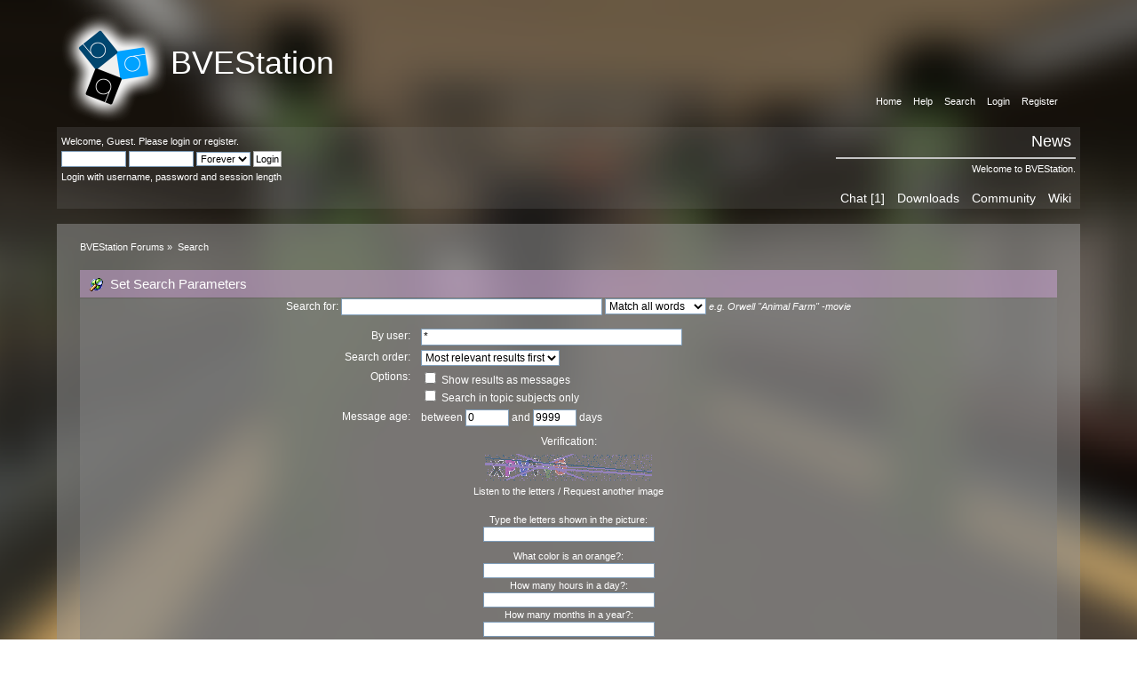

--- FILE ---
content_type: text/html; charset=ISO-8859-1
request_url: https://forums.bvestation.com/index.php?PHPSESSID=4v5bucmp3iqi2l2qkchf3lg131&action=search
body_size: 4519
content:
<!DOCTYPE html PUBLIC "-//W3C//DTD XHTML 1.0 Transitional//EN" "http://www.w3.org/TR/xhtml1/DTD/xhtml1-transitional.dtd">
<html xmlns="http://www.w3.org/1999/xhtml">
<head>
	<link rel="stylesheet" type="text/css" href="https://forums.bvestation.com/Themes/BVEStationv6/css/index.css?fin20" />
	<link rel="stylesheet" type="text/css" href="https://forums.bvestation.com/Themes/default/css/webkit.css" />
	<link rel="stylesheet" type="text/css" href="https://forums.bvestation.com/Themes/BVEStationv6/css/website.css" />
	<script type="text/javascript" src="https://forums.bvestation.com/Themes/default/scripts/script.js?fin20"></script>
	<script type="text/javascript" src="https://forums.bvestation.com/Themes/BVEStationv6/scripts/theme.js?fin20"></script>
	<script type="text/javascript"><!-- // --><![CDATA[
		var smf_theme_url = "https://forums.bvestation.com/Themes/BVEStationv6";
		var smf_default_theme_url = "https://forums.bvestation.com/Themes/default";
		var smf_images_url = "https://forums.bvestation.com/Themes/BVEStationv6/images";
		var smf_scripturl = "https://forums.bvestation.com/index.php?PHPSESSID=4v5bucmp3iqi2l2qkchf3lg131&amp;";
		var smf_iso_case_folding = false;
		var smf_charset = "ISO-8859-1";
		var ajax_notification_text = "Loading...";
		var ajax_notification_cancel_text = "Cancel";
	// ]]></script>
	<meta http-equiv="Content-Type" content="text/html; charset=ISO-8859-1" />
	<meta name="description" content="Set Search Parameters" />
	<title>Set Search Parameters</title>
	<link rel="help" href="https://forums.bvestation.com/index.php?PHPSESSID=4v5bucmp3iqi2l2qkchf3lg131&amp;action=help" />
	<link rel="search" href="https://forums.bvestation.com/index.php?PHPSESSID=4v5bucmp3iqi2l2qkchf3lg131&amp;action=search" />
	<link rel="contents" href="https://forums.bvestation.com/index.php?PHPSESSID=4v5bucmp3iqi2l2qkchf3lg131&amp;" />
	<link href="http://fonts.googleapis.com/css?family=Open+Sans" rel="stylesheet" type="text/css">
	
	<link rel="alternate" type="application/rss+xml" title="BVEStation Forums - RSS" href="https://forums.bvestation.com/index.php?PHPSESSID=4v5bucmp3iqi2l2qkchf3lg131&amp;type=rss;action=.xml" />
		<script type="text/javascript" src="https://forums.bvestation.com/Themes/default/scripts/captcha.js"></script>
	<script type="text/javascript"><!-- // --><![CDATA[
		var smf_avatarMaxWidth = 64;
		var smf_avatarMaxHeight = 64;
	window.addEventListener("load", smf_avatarResize, false);
	// ]]></script>
</head>
<body>
	<div id="headerW" class="container">
	<img src="Themes/BVEStationv6/images/logo@2x.png" class="left" width="128" height="128"> <div id="logo-title" class="left"><a href="http://www.bvestation.com/">BVEStation</a></div>
	<div class="right" id="top-nav">
	
		<div id="main_menu">
			<ul class="dropmenu" id="menu_nav">
				<li id="button_home">
					<a class="firstlevel" href="https://forums.bvestation.com/index.php?PHPSESSID=4v5bucmp3iqi2l2qkchf3lg131&amp;">
						<span class="last firstlevel">Home</span>
					</a>
				</li>
				<li id="button_help">
					<a class="firstlevel" href="https://forums.bvestation.com/index.php?PHPSESSID=4v5bucmp3iqi2l2qkchf3lg131&amp;action=help">
						<span class="firstlevel">Help</span>
					</a>
				</li>
				<li id="button_search">
					<a class="active firstlevel" href="https://forums.bvestation.com/index.php?PHPSESSID=4v5bucmp3iqi2l2qkchf3lg131&amp;action=search">
						<span class="firstlevel">Search</span>
					</a>
				</li>
				<li id="button_login">
					<a class="firstlevel" href="https://forums.bvestation.com/index.php?PHPSESSID=4v5bucmp3iqi2l2qkchf3lg131&amp;action=login">
						<span class="firstlevel">Login</span>
					</a>
				</li>
				<li id="button_register">
					<a class="firstlevel" href="https://forums.bvestation.com/index.php?PHPSESSID=4v5bucmp3iqi2l2qkchf3lg131&amp;action=register">
						<span class="last firstlevel">Register</span>
					</a>
				</li>
			</ul>
		</div>
	</div></div>
	<div class="clear"></div>
	
<div id="wrapper" style="width: 90%">
	<div id="header"><div class="frame">
		
		<div id="upper_section" class="middletext">
			<div class="user">
				<script type="text/javascript" src="https://forums.bvestation.com/Themes/default/scripts/sha1.js"></script>
				<form id="guest_form" action="https://forums.bvestation.com/index.php?PHPSESSID=4v5bucmp3iqi2l2qkchf3lg131&amp;action=login2" method="post" accept-charset="ISO-8859-1"  onsubmit="hashLoginPassword(this, 'f719f4677638c48e7cc708abed7b5267');">
					<div class="info">Welcome, <strong>Guest</strong>. Please <a href="https://forums.bvestation.com/index.php?PHPSESSID=4v5bucmp3iqi2l2qkchf3lg131&amp;action=login">login</a> or <a href="https://forums.bvestation.com/index.php?PHPSESSID=4v5bucmp3iqi2l2qkchf3lg131&amp;action=register">register</a>.</div>
					<input type="text" name="user" size="10" class="input_text" />
					<input type="password" name="passwrd" size="10" class="input_password" />
					<select name="cookielength">
						<option value="60">1 Hour</option>
						<option value="1440">1 Day</option>
						<option value="10080">1 Week</option>
						<option value="43200">1 Month</option>
						<option value="-1" selected="selected">Forever</option>
					</select>
					<input type="submit" value="Login" class="button_submit" /><br />
					<div class="info">Login with username, password and session length</div>
					<input type="hidden" name="hash_passwrd" value="" />
				<input type="hidden" name="ec713cbf29" value="f719f4677638c48e7cc708abed7b5267"/></form>
			</div>
			<div class="news normaltext">
				<div class="news_title">News </div>
				<hr />
				<p>Welcome to BVEStation.</p>
					<div style="margin-top: 20px; font-size: 14px;">
					<span style="margin-left: 5px; margin-right: 5px;"><a href="/chat">Chat [1]</a></span>
					<span style="margin-left: 5px; margin-right: 5px;"><a href="http://www.bvestation.com/downloads">Downloads</a></span>
					<span style="margin-left: 5px; margin-right: 5px;"><a href="http://www.bvestation.com/community">Community</a></span>
					<span style="margin-left: 5px; margin-right: 5px;"><a href="http://wiki.bvestation.com/">Wiki</a></span>
					</div>
			</div>
		</div>
		
		<script type="text/javascript"><!-- // --><![CDATA[
			var oMainHeaderToggle = new smc_Toggle({
				bToggleEnabled: true,
				bCurrentlyCollapsed: false,
				aSwappableContainers: [
					'upper_section'
				],
				aSwapImages: [
					{
						sId: 'upshrink',
						srcExpanded: smf_images_url + '/upshrink.png',
						altExpanded: 'Shrink or expand the header.',
						srcCollapsed: smf_images_url + '/upshrink2.png',
						altCollapsed: 'Shrink or expand the header.'
					}
				],
				oThemeOptions: {
					bUseThemeSettings: false,
					sOptionName: 'collapse_header',
					sSessionVar: 'ec713cbf29',
					sSessionId: 'f719f4677638c48e7cc708abed7b5267'
				},
				oCookieOptions: {
					bUseCookie: true,
					sCookieName: 'upshrink'
				}
			});
		// ]]></script>
	</div></div>
	<div id="content_section"><div class="frame">
		<div id="main_content_section">
	<div class="navigate_section">
		<ul>
			<li>
				<a href="https://forums.bvestation.com/index.php?PHPSESSID=4v5bucmp3iqi2l2qkchf3lg131&amp;"><span>BVEStation Forums</span></a> &#187;
			</li>
			<li class="last">
				<a href="https://forums.bvestation.com/index.php?PHPSESSID=4v5bucmp3iqi2l2qkchf3lg131&amp;action=search"><span>Search</span></a>
			</li>
		</ul>
	</div>
	<form action="https://forums.bvestation.com/index.php?PHPSESSID=4v5bucmp3iqi2l2qkchf3lg131&amp;action=search2" method="post" accept-charset="ISO-8859-1" name="searchform" id="searchform">
		<div class="cat_bar">
			<h3 class="catbg">
				<span class="ie6_header floatleft"><img src="https://forums.bvestation.com/Themes/BVEStationv6/images/buttons/search.gif" alt="" class="icon" />Set Search Parameters</span>
			</h3>
		</div>
		<fieldset id="advanced_search">
			<span class="upperframe"><span></span></span>
			<div class="roundframe">
				<input type="hidden" name="advanced" value="1" />
				<span class="enhanced">
					<strong>Search for:</strong>
					<input type="text" name="search" maxlength="100" size="40" class="input_text" />
					<script type="text/javascript"><!-- // --><![CDATA[
						function initSearch()
						{
							if (document.forms.searchform.search.value.indexOf("%u") != -1)
								document.forms.searchform.search.value = unescape(document.forms.searchform.search.value);
						}
						createEventListener(window);
						window.addEventListener("load", initSearch, false);
					// ]]></script>
					<select name="searchtype">
						<option value="1" selected="selected">Match all words</option>
						<option value="2">Match any words</option>
					</select>
				</span>
				<em class="smalltext"><em>e.g.</em> Orwell "Animal Farm" -movie</em>
				<dl id="search_options">
					<dt>By user:</dt>
					<dd><input id="userspec" type="text" name="userspec" value="*" size="40" class="input_text" /></dd>
					<dt>Search order:</dt>
					<dd>
						<select id="sort" name="sort">
							<option value="relevance|desc">Most relevant results first</option>
							<option value="num_replies|desc">Largest topics first</option>
							<option value="num_replies|asc">Smallest topics first</option>
							<option value="id_msg|desc">Most recent topics first</option>
							<option value="id_msg|asc">Oldest topics first</option>
						</select>
					</dd>
					<dt class="options">Options:</dt>
					<dd class="options">
						<label for="show_complete"><input type="checkbox" name="show_complete" id="show_complete" value="1" class="input_check" /> Show results as messages</label><br />
						<label for="subject_only"><input type="checkbox" name="subject_only" id="subject_only" value="1" class="input_check" /> Search in topic subjects only</label>
					</dd>
					<dt class="between">Message age: </dt>
					<dd>between <input type="text" name="minage" value="0" size="5" maxlength="4" class="input_text" />&nbsp;and&nbsp;<input type="text" name="maxage" value="9999" size="5" maxlength="4" class="input_text" /> days</dd>
				</dl>
				<p>
					<strong>Verification:</strong>
					
			<div id="verification_control_0" class="verification_control">
				<img src="https://forums.bvestation.com/index.php?PHPSESSID=4v5bucmp3iqi2l2qkchf3lg131&amp;action=verificationcode;vid=search;rand=b02174c285769e11e56f2527d73b2ac9" alt="Type the letters shown in the picture" id="verification_image_search" />
				<div class="smalltext" style="margin: 4px 0 8px 0;">
					<a href="https://forums.bvestation.com/index.php?PHPSESSID=4v5bucmp3iqi2l2qkchf3lg131&amp;action=verificationcode;vid=search;rand=b02174c285769e11e56f2527d73b2ac9;sound" id="visual_verification_search_sound" rel="nofollow">Listen to the letters</a> / <a href="#" id="visual_verification_search_refresh">Request another image</a><br /><br />
					Type the letters shown in the picture:<br />
					<input type="text" name="search_vv[code]" value="" size="30" tabindex="1" class="input_text" />
				</div>
			</div>
			<div id="verification_control_1" class="verification_control">
				<div class="smalltext">
					What color is an orange?:<br />
					<input type="text" name="search_vv[q][83]" size="30" value=""  tabindex="2" class="input_text" />
				</div>
			</div>
			<div id="verification_control_2" class="verification_control">
				<div class="smalltext">
					How many hours in a day?:<br />
					<input type="text" name="search_vv[q][86]" size="30" value=""  tabindex="3" class="input_text" />
				</div>
			</div>
			<div id="verification_control_3" class="verification_control">
				<div class="smalltext">
					How many months in a year?:<br />
					<input type="text" name="search_vv[q][141]" size="30" value=""  tabindex="4" class="input_text" />
				</div>
			</div>
				</p>
			</div>
			<span class="lowerframe"><span></span></span>
		</fieldset>
		<fieldset class="flow_hidden">
			<span class="upperframe"><span></span></span>
			<div class="roundframe">
				<div class="title_bar">
					<h4 class="titlebg">
						<a href="javascript:void(0);" onclick="expandCollapseBoards(); return false;"><img src="https://forums.bvestation.com/Themes/BVEStationv6/images/expand.gif" id="expandBoardsIcon" alt="" /></a> <a href="javascript:void(0);" onclick="expandCollapseBoards(); return false;"><strong>Choose a board to search in, or search all</strong></a>
					</h4>
				</div>
				<div class="flow_auto" id="searchBoardsExpand" style="display: none;">
					<ul class="ignoreboards floatleft">
						<li class="category">
							<a href="javascript:void(0);" onclick="selectBoards([1, 2, 22]); return false;">BVEStation</a>
							<ul>
								<li class="board">
									<label for="brd1" style="margin-left: 0em;"><input type="checkbox" id="brd1" name="brd[1]" value="1" checked="checked" class="input_check" /> BVEStation Network News</label>
								</li>
								<li class="board">
									<label for="brd2" style="margin-left: 0em;"><input type="checkbox" id="brd2" name="brd[2]" value="2" checked="checked" class="input_check" /> Station Talk</label>
								</li>
								<li class="board">
									<label for="brd22" style="margin-left: 1em;"><input type="checkbox" id="brd22" name="brd[22]" value="22" checked="checked" class="input_check" /> Introduction</label>
								</li>
							</ul>
						</li>
						<li class="category">
							<a href="javascript:void(0);" onclick="selectBoards([3, 14, 4, 5, 6]); return false;">BVE</a>
							<ul>
								<li class="board">
									<label for="brd3" style="margin-left: 0em;"><input type="checkbox" id="brd3" name="brd[3]" value="3" checked="checked" class="input_check" /> General BVE/OpenBVE</label>
								</li>
								<li class="board">
									<label for="brd14" style="margin-left: 0em;"><input type="checkbox" id="brd14" name="brd[14]" value="14" checked="checked" class="input_check" /> Content Development</label>
								</li>
								<li class="board">
									<label for="brd4" style="margin-left: 0em;"><input type="checkbox" id="brd4" name="brd[4]" value="4" checked="checked" class="input_check" /> BVE/OpenBVE Support</label>
								</li>
								<li class="board">
									<label for="brd5" style="margin-left: 0em;"><input type="checkbox" id="brd5" name="brd[5]" value="5" checked="checked" class="input_check" /> NYCTA Projects</label>
								</li>
							</ul>
						</li>
					</ul>
					<ul class="ignoreboards floatright">
						<li class="category">
							<ul>
								<li class="board">
									<label for="brd6" style="margin-left: 0em;"><input type="checkbox" id="brd6" name="brd[6]" value="6" checked="checked" class="input_check" /> Other Projects</label>
								</li>
							</ul>
						</li>
						<li class="category">
							<a href="javascript:void(0);" onclick="selectBoards([13, 29, 9, 15, 23, 30]); return false;">Community</a>
							<ul>
								<li class="board">
									<label for="brd13" style="margin-left: 0em;"><input type="checkbox" id="brd13" name="brd[13]" value="13" checked="checked" class="input_check" /> Other Games</label>
								</li>
								<li class="board">
									<label for="brd29" style="margin-left: 1em;"><input type="checkbox" id="brd29" name="brd[29]" value="29" checked="checked" class="input_check" /> Train Simulator 2016</label>
								</li>
								<li class="board">
									<label for="brd9" style="margin-left: 0em;"><input type="checkbox" id="brd9" name="brd[9]" value="9" checked="checked" class="input_check" /> Transit</label>
								</li>
								<li class="board">
									<label for="brd15" style="margin-left: 0em;"><input type="checkbox" id="brd15" name="brd[15]" value="15" checked="checked" class="input_check" /> Photography</label>
								</li>
								<li class="board">
									<label for="brd23" style="margin-left: 1em;"><input type="checkbox" id="brd23" name="brd[23]" value="23" checked="checked" class="input_check" /> Art &amp; Graphic Design</label>
								</li>
								<li class="board">
									<label for="brd30" style="margin-left: 0em;"><input type="checkbox" id="brd30" name="brd[30]" value="30" checked="checked" class="input_check" /> Community Events</label>
								</li>
							</ul>
						</li>
					</ul>
				</div>
				<br class="clear" />
				<div class="padding">
					<input type="checkbox" name="all" id="check_all" value="" checked="checked" onclick="invertAll(this, this.form, 'brd');" class="input_check floatleft" />
					<label for="check_all" class="floatleft">Check all</label>
					<input type="submit" name="submit" value="Search" class="button_submit floatright" />
				</div>
				<br class="clear" />
			</div>
			<span class="lowerframe"><span></span></span>
		</fieldset>
	</form>

	<script type="text/javascript"><!-- // --><![CDATA[
		function selectBoards(ids)
		{
			var toggle = true;

			for (i = 0; i < ids.length; i++)
				toggle = toggle & document.forms.searchform["brd" + ids[i]].checked;

			for (i = 0; i < ids.length; i++)
				document.forms.searchform["brd" + ids[i]].checked = !toggle;
		}

		function expandCollapseBoards()
		{
			var current = document.getElementById("searchBoardsExpand").style.display != "none";

			document.getElementById("searchBoardsExpand").style.display = current ? "none" : "";
			document.getElementById("expandBoardsIcon").src = smf_images_url + (current ? "/expand.gif" : "/collapse.gif");
		}
	// ]]></script>
			<script type="text/javascript"><!-- // --><![CDATA[
				var verificationsearchHandle = new smfCaptcha("https://forums.bvestation.com/index.php?PHPSESSID=4v5bucmp3iqi2l2qkchf3lg131&amp;action=verificationcode;vid=search;rand=b02174c285769e11e56f2527d73b2ac9", "search", 1);
			// ]]></script>


		</div>
	</div></div>

	
	<div id="footer_section"><div class="frame">
		<ul class="reset">
			<li class="copyright">
			<span class="smalltext" style="display: inline; visibility: visible; font-family: Verdana, Arial, sans-serif;"><a href="https://forums.bvestation.com/index.php?PHPSESSID=4v5bucmp3iqi2l2qkchf3lg131&amp;action=credits" title="Simple Machines Forum" target="_blank" class="new_win">SMF 2.0.17</a> |
 <a href="https://www.simplemachines.org/about/smf/license.php" title="License" target="_blank" class="new_win">SMF &copy; 2019</a>, <a href="https://www.simplemachines.org" title="Simple Machines" target="_blank" class="new_win">Simple Machines</a>
			</span></li>
			<li><a id="button_xhtml" href="http://validator.w3.org/check?uri=referer" target="_blank" class="new_win" title="Valid XHTML 1.0!"><span>XHTML</span></a></li>
			<li><a id="button_rss" href="https://forums.bvestation.com/index.php?PHPSESSID=4v5bucmp3iqi2l2qkchf3lg131&amp;action=.xml;type=rss" class="new_win"><span>RSS</span></a></li>
			<li class="last"><a id="button_wap2" href="https://forums.bvestation.com/index.php?PHPSESSID=4v5bucmp3iqi2l2qkchf3lg131&amp;wap2" class="new_win"><span>WAP2</span></a></li>
		</ul><p><a href="http://www.bad-behavior.ioerror.us/">Bad Behavior</a> has blocked <strong>995941</strong> access attempts in the last 7 days.</p>
		<p>Page created in 1.029 seconds with 13 queries.</p>
	</div></div>
</div>
</body></html>